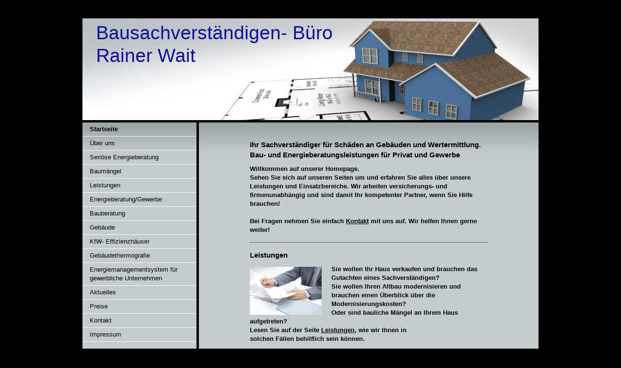

--- FILE ---
content_type: text/html; charset=UTF-8
request_url: http://www.bau-und-energieberatung-wait.de/
body_size: 5303
content:
<!DOCTYPE html>
<html lang="de"  ><head prefix="og: http://ogp.me/ns# fb: http://ogp.me/ns/fb# business: http://ogp.me/ns/business#">
    <meta http-equiv="Content-Type" content="text/html; charset=utf-8"/>
    <meta name="generator" content="IONOS MyWebsite"/>
        
    <link rel="dns-prefetch" href="//cdn.website-start.de/"/>
    <link rel="dns-prefetch" href="//106.mod.mywebsite-editor.com"/>
    <link rel="dns-prefetch" href="https://106.sb.mywebsite-editor.com/"/>
    <link rel="shortcut icon" href="//cdn.website-start.de/favicon.ico"/>
        <title>Bausachverständigen-Büro - Startseite</title>
    
    

<meta name="format-detection" content="telephone=no"/>
        <meta name="robots" content="index,follow"/>
        <link href="http://www.bau-und-energieberatung-wait.de/s/style/layout.css?1707408565" rel="stylesheet" type="text/css"/>
    <link href="http://www.bau-und-energieberatung-wait.de/s/style/main.css?1707408565" rel="stylesheet" type="text/css"/>
    <link href="http://www.bau-und-energieberatung-wait.de/s/style/font.css?1707408565" rel="stylesheet" type="text/css"/>
    <link href="//cdn.website-start.de/app/cdn/min/group/web.css?1763478093678" rel="stylesheet" type="text/css"/>
<link href="//cdn.website-start.de/app/cdn/min/moduleserver/css/de_DE/common,shoppingbasket?1763478093678" rel="stylesheet" type="text/css"/>
    <link href="https://106.sb.mywebsite-editor.com/app/logstate2-css.php?site=176610788&amp;t=1769900138" rel="stylesheet" type="text/css"/>

<script type="text/javascript">
    /* <![CDATA[ */
var stagingMode = '';
    /* ]]> */
</script>
<script src="https://106.sb.mywebsite-editor.com/app/logstate-js.php?site=176610788&amp;t=1769900138"></script>

    <link href="http://www.bau-und-energieberatung-wait.de/s/style/print.css?1763478093678" rel="stylesheet" media="print" type="text/css"/>
    <script type="text/javascript">
    /* <![CDATA[ */
    var systemurl = 'https://106.sb.mywebsite-editor.com/';
    var webPath = '/';
    var proxyName = '';
    var webServerName = 'www.bau-und-energieberatung-wait.de';
    var sslServerUrl = 'https://ssl.kundenserver.de/www.bau-und-energieberatung-wait.de';
    var nonSslServerUrl = 'http://www.bau-und-energieberatung-wait.de';
    var webserverProtocol = 'http://';
    var nghScriptsUrlPrefix = '//106.mod.mywebsite-editor.com';
    var sessionNamespace = 'DIY_SB';
    var jimdoData = {
        cdnUrl:  '//cdn.website-start.de/',
        messages: {
            lightBox: {
    image : 'Bild',
    of: 'von'
}

        },
        isTrial: 0,
        pageId: 919321230    };
    var script_basisID = "176610788";

    diy = window.diy || {};
    diy.web = diy.web || {};

        diy.web.jsBaseUrl = "//cdn.website-start.de/s/build/";

    diy.context = diy.context || {};
    diy.context.type = diy.context.type || 'web';
    /* ]]> */
</script>

<script type="text/javascript" src="//cdn.website-start.de/app/cdn/min/group/web.js?1763478093678" crossorigin="anonymous"></script><script type="text/javascript" src="//cdn.website-start.de/s/build/web.bundle.js?1763478093678" crossorigin="anonymous"></script><script src="//cdn.website-start.de/app/cdn/min/moduleserver/js/de_DE/common,shoppingbasket?1763478093678"></script>
<script type="text/javascript" src="https://cdn.website-start.de/proxy/apps/static/resource/dependencies/"></script><script type="text/javascript">
                    if (typeof require !== 'undefined') {
                        require.config({
                            waitSeconds : 10,
                            baseUrl : 'https://cdn.website-start.de/proxy/apps/static/js/'
                        });
                    }
                </script><script type="text/javascript" src="//cdn.website-start.de/app/cdn/min/group/pfcsupport.js?1763478093678" crossorigin="anonymous"></script>    <meta property="og:type" content="business.business"/>
    <meta property="og:url" content="http://www.bau-und-energieberatung-wait.de/"/>
    <meta property="og:title" content="Bausachverständigen-Büro - Startseite"/>
                <meta property="og:image" content="http://www.bau-und-energieberatung-wait.de/s/img/emotionheader.jpg"/>
        <meta property="business:contact_data:country_name" content="Deutschland"/>
    
    
    
    
    
    
    
    
</head>


<body class="body diyBgActive  startpage cc-pagemode-default diy-market-de_DE" data-pageid="919321230" id="page-919321230">
    
    <div class="diyw">
        ﻿<div id="container">
	<div id="header">
		<div id="header_wrapper">
			
<style type="text/css" media="all">
.diyw div#emotion-header {
        max-width: 940px;
        max-height: 210px;
                background: #3D3232;
    }

.diyw div#emotion-header-title-bg {
    left: 0%;
    top: 3%;
    width: 100%;
    height: 17%;

    background-color: #FFFFFF;
    opacity: 0.50;
    filter: alpha(opacity = 50);
    display: none;}
.diyw img#emotion-header-logo {
    left: 1.00%;
    top: 0.00%;
    background: transparent;
                border: 1px solid #CCCCCC;
        padding: 0px;
                display: none;
    }

.diyw div#emotion-header strong#emotion-header-title {
    left: 3%;
    top: 3%;
    color: #111191;
        font: normal normal 39px/120% Helvetica, 'Helvetica Neue', 'Trebuchet MS', sans-serif;
}

.diyw div#emotion-no-bg-container{
    max-height: 210px;
}

.diyw div#emotion-no-bg-container .emotion-no-bg-height {
    margin-top: 22.34%;
}
</style>
<div id="emotion-header" data-action="loadView" data-params="active" data-imagescount="1">
            <img src="http://www.bau-und-energieberatung-wait.de/s/img/emotionheader.jpg?1311173292.940px.210px" id="emotion-header-img" alt=""/>
            
        <div id="ehSlideshowPlaceholder">
            <div id="ehSlideShow">
                <div class="slide-container">
                                        <div style="background-color: #3D3232">
                            <img src="http://www.bau-und-energieberatung-wait.de/s/img/emotionheader.jpg?1311173292.940px.210px" alt=""/>
                        </div>
                                    </div>
            </div>
        </div>


        <script type="text/javascript">
        //<![CDATA[
                diy.module.emotionHeader.slideShow.init({ slides: [{"url":"http:\/\/www.bau-und-energieberatung-wait.de\/s\/img\/emotionheader.jpg?1311173292.940px.210px","image_alt":"","bgColor":"#3D3232"}] });
        //]]>
        </script>

    
            
        
            
    
            <strong id="emotion-header-title" style="text-align: left">Bausachverständigen- Büro
Rainer Wait</strong>
                    <div class="notranslate">
                <svg xmlns="http://www.w3.org/2000/svg" version="1.1" id="emotion-header-title-svg" viewBox="0 0 940 210" preserveAspectRatio="xMinYMin meet"><text style="font-family:Helvetica, 'Helvetica Neue', 'Trebuchet MS', sans-serif;font-size:39px;font-style:normal;font-weight:normal;fill:#111191;line-height:1.2em;"><tspan x="0" style="text-anchor: start" dy="0.95em">Bausachverständigen- Büro</tspan><tspan x="0" style="text-anchor: start" dy="1.2em">Rainer Wait</tspan></text></svg>
            </div>
            
    
    <script type="text/javascript">
    //<![CDATA[
    (function ($) {
        function enableSvgTitle() {
                        var titleSvg = $('svg#emotion-header-title-svg'),
                titleHtml = $('#emotion-header-title'),
                emoWidthAbs = 940,
                emoHeightAbs = 210,
                offsetParent,
                titlePosition,
                svgBoxWidth,
                svgBoxHeight;

                        if (titleSvg.length && titleHtml.length) {
                offsetParent = titleHtml.offsetParent();
                titlePosition = titleHtml.position();
                svgBoxWidth = titleHtml.width();
                svgBoxHeight = titleHtml.height();

                                titleSvg.get(0).setAttribute('viewBox', '0 0 ' + svgBoxWidth + ' ' + svgBoxHeight);
                titleSvg.css({
                   left: Math.roundTo(100 * titlePosition.left / offsetParent.width(), 3) + '%',
                   top: Math.roundTo(100 * titlePosition.top / offsetParent.height(), 3) + '%',
                   width: Math.roundTo(100 * svgBoxWidth / emoWidthAbs, 3) + '%',
                   height: Math.roundTo(100 * svgBoxHeight / emoHeightAbs, 3) + '%'
                });

                titleHtml.css('visibility','hidden');
                titleSvg.css('visibility','visible');
            }
        }

        
        // switch to svg title
        enableSvgTitle();
        jQuery('#emotion-header-img').one('load', enableSvgTitle)

            }(jQuery));
    //]]>
    </script>

    </div>

		</div>
	</div>
	<div id="sidebar">
		<div id="sidebar_inner">
			<div id="sidebar_innermost">
				<div id="sidebar_wrapper" class="altcolor">
					<div id="navigation">
						<div class="webnavigation"><ul id="mainNav1" class="mainNav1"><li class="navTopItemGroup_1"><a data-page-id="919321230" href="http://www.bau-und-energieberatung-wait.de/" class="current level_1"><span>Startseite</span></a></li><li class="navTopItemGroup_2"><a data-page-id="919321236" href="http://www.bau-und-energieberatung-wait.de/über-uns/" class="level_1"><span>Über uns</span></a></li><li class="navTopItemGroup_3"><a data-page-id="919321249" href="http://www.bau-und-energieberatung-wait.de/seriöse-energieberatung/" class="level_1"><span>Seriöse Energieberatung</span></a></li><li class="navTopItemGroup_4"><a data-page-id="919321232" href="http://www.bau-und-energieberatung-wait.de/baumängel/" class="level_1"><span>Baumängel</span></a></li><li class="navTopItemGroup_5"><a data-page-id="919321231" href="http://www.bau-und-energieberatung-wait.de/leistungen/" class="level_1"><span>Leistungen</span></a></li><li class="navTopItemGroup_6"><a data-page-id="919321245" href="http://www.bau-und-energieberatung-wait.de/energieberatung-gewerbe/" class="level_1"><span>Energieberatung/Gewerbe</span></a></li><li class="navTopItemGroup_7"><a data-page-id="919321233" href="http://www.bau-und-energieberatung-wait.de/bauberatung/" class="level_1"><span>Bauberatung</span></a></li><li class="navTopItemGroup_8"><a data-page-id="919321234" href="http://www.bau-und-energieberatung-wait.de/gebäude/" class="level_1"><span>Gebäude</span></a></li><li class="navTopItemGroup_9"><a data-page-id="919321248" href="http://www.bau-und-energieberatung-wait.de/kfw-effizienzhäuser/" class="level_1"><span>KfW- Effizienzhäuser</span></a></li><li class="navTopItemGroup_10"><a data-page-id="919321235" href="http://www.bau-und-energieberatung-wait.de/gebäudethermografie/" class="level_1"><span>Gebäudethermografie</span></a></li><li class="navTopItemGroup_11"><a data-page-id="928854321" href="http://www.bau-und-energieberatung-wait.de/energiemanagementsystem-für-gewerbliche-unternehmen/" class="level_1"><span>Energiemanagementsystem für gewerbliche Unternehmen</span></a></li><li class="navTopItemGroup_12"><a data-page-id="919321243" href="http://www.bau-und-energieberatung-wait.de/aktuelles/" class="level_1"><span>Aktuelles</span></a></li><li class="navTopItemGroup_13"><a data-page-id="919321244" href="http://www.bau-und-energieberatung-wait.de/preise/" class="level_1"><span>Preise</span></a></li><li class="navTopItemGroup_14"><a data-page-id="919321237" href="http://www.bau-und-energieberatung-wait.de/kontakt/" class="level_1"><span>Kontakt</span></a></li><li class="navTopItemGroup_15"><a data-page-id="919321240" href="http://www.bau-und-energieberatung-wait.de/impressum/" class="level_1"><span>Impressum</span></a></li></ul></div>
					</div>
					<div id="sidebar_content">
						<div id="matrix_1023802203" class="sortable-matrix" data-matrixId="1023802203"><div class="n module-type-header diyfeLiveArea "> <h1><span class="diyfeDecoration">Hier finden Sie uns:</span></h1> </div><div class="n module-type-hr diyfeLiveArea "> <div style="padding: 0px 0px">
    <div class="hr"></div>
</div>
 </div><div class="n module-type-text diyfeLiveArea "> <p> </p>
<p>Bau-und Energieberatung  Rainer Wait</p>
<p>Zechenstraße 10</p>
<p>45711 Datteln</p>
<p>Telefon: 02363/357135</p>
<p>Mobil:    0157/35635530</p>
<p>E-Mail:  <a href="mailto:r.wait@t-online.de">r.wait@t-online.de</a></p>
<p> </p>
<p> </p> </div></div>
					</div>
				</div>
			</div>
		</div>
	</div>
	<div id="wrapper">
		<div id="content" class="DS_content_top">
			<div class="DS_content_bottom">
				<div class="DS_content_middle">
					<div id="content_wrapper" class="altcolor">
						
        <div id="content_area">
        	<div id="content_start"></div>
        	
        
        <div id="matrix_1023802198" class="sortable-matrix" data-matrixId="1023802198"><div class="n module-type-header diyfeLiveArea "> <h2><span class="diyfeDecoration">Ihr Sachverständiger für Schäden an Gebäuden und Wertermittlung. Bau- und Energieberatungsleistungen für Privat und Gewerbe</span></h2> </div><div class="n module-type-text diyfeLiveArea "> <p><strong>Willkommen auf unserer Homepage.</strong></p>
<p><strong>Sehen Sie sich auf unseren Seiten um und erfahren Sie alles über unsere Leistungen und Einsatzbereiche. Wir arbeiten versicherungs- und firmenunabhängig und sind damit Ihr kompetenter
Partner, wenn Sie Hilfe brauchen!</strong><br/>
<br/>
<strong>Bei Fragen nehmen Sie einfach <a href="http://www.bau-und-energieberatung-wait.de/kontakt/">Kontakt</a> mit uns auf. Wir helfen Ihnen gerne weiter!</strong></p> </div><div class="n module-type-hr diyfeLiveArea "> <div style="padding: 0px 0px">
    <div class="hr"></div>
</div>
 </div><div class="n module-type-header diyfeLiveArea "> <h2><span class="diyfeDecoration">Leistungen</span></h2> </div><div class="n module-type-textWithImage diyfeLiveArea "> 
<div class="clearover " id="textWithImage-5781204835">
<div class="align-container imgleft" style="max-width: 100%; width: 148px;">
    <a class="imagewrapper" href="http://www.bau-und-energieberatung-wait.de/s/cc_images/cache_2415507687.jpg?t=1311059426" rel="lightbox[5781204835]">
        <img src="http://www.bau-und-energieberatung-wait.de/s/cc_images/cache_2415507687.jpg?t=1311059426" id="image_5781204835" alt="" style="width:100%"/>
    </a>


</div> 
<div class="textwrapper">
<p><strong>Sie wollen Ihr Haus verkaufen und brauchen das Gutachten eines Sachverständigen?</strong></p>
<p><strong>Sie wollen Ihren Altbau modernisieren und brauchen einen Überblick über die Modernisierungskosten? </strong></p>
<p><strong>Oder sind bauliche Mängel an Ihrem Haus aufgetreten?</strong></p>
<p><strong>Lesen Sie auf der Seite <a href="http://www.bau-und-energieberatung-wait.de/leistungen/">Leistungen</a>, wie wir Ihnen in</strong></p>
<p><strong>solchen Fällen behilflich sein können.</strong></p>
</div>
</div> 
<script type="text/javascript">
    //<![CDATA[
    jQuery(document).ready(function($){
        var $target = $('#textWithImage-5781204835');

        if ($.fn.swipebox && Modernizr.touch) {
            $target
                .find('a[rel*="lightbox"]')
                .addClass('swipebox')
                .swipebox();
        } else {
            $target.tinyLightbox({
                item: 'a[rel*="lightbox"]',
                cycle: false,
                hideNavigation: true
            });
        }
    });
    //]]>
</script>
 </div><div class="n module-type-hr diyfeLiveArea "> <div style="padding: 0px 0px">
    <div class="hr"></div>
</div>
 </div><div class="n module-type-header diyfeLiveArea "> <h2><span class="diyfeDecoration">Informationen</span></h2> </div><div class="n module-type-textWithImage diyfeLiveArea "> 
<div class="clearover " id="textWithImage-5781204836">
<div class="align-container imgleft" style="max-width: 100%; width: 132px;">
    <a class="imagewrapper" href="http://www.bau-und-energieberatung-wait.de/s/cc_images/cache_2415507688.jpg?t=1311074759" rel="lightbox[5781204836]">
        <img src="http://www.bau-und-energieberatung-wait.de/s/cc_images/cache_2415507688.jpg?t=1311074759" id="image_5781204836" alt="" style="width:100%"/>
    </a>


</div> 
<div class="textwrapper">
<p><strong>Was tun bei einem Schadensfall? Damit Sie sich richtig verhalten, haben wir Ihnen unter <a href="http://www.bau-und-energieberatung-wait.de/baumängel/">Informationen</a> einige Ratschläge zusammengestellt.</strong></p>
</div>
</div> 
<script type="text/javascript">
    //<![CDATA[
    jQuery(document).ready(function($){
        var $target = $('#textWithImage-5781204836');

        if ($.fn.swipebox && Modernizr.touch) {
            $target
                .find('a[rel*="lightbox"]')
                .addClass('swipebox')
                .swipebox();
        } else {
            $target.tinyLightbox({
                item: 'a[rel*="lightbox"]',
                cycle: false,
                hideNavigation: true
            });
        }
    });
    //]]>
</script>
 </div></div>
        
        
        </div>
					</div>
				</div>
			</div>			
		</div>
		<div id="footer">
			<div class="DS_content_top">
				<div class="DS_content_bottom">
					<div class="DS_content_middle">
						<div id="footer_wrapper" class="altcolor">
							<div id="contentfooter">
    <div class="leftrow">
                        <a rel="nofollow" href="javascript:window.print();">
                    <img class="inline" height="14" width="18" src="//cdn.website-start.de/s/img/cc/printer.gif" alt=""/>
                    Druckversion                </a> <span class="footer-separator">|</span>
                <a href="http://www.bau-und-energieberatung-wait.de/sitemap/">Sitemap</a>
                        <br/> © Bausachverständigen-Büro<br/>
<br/>
Diese Homepage wurde mit <a rel="nofollow" href="https://www.ionos.de/websites/homepage-erstellen" target="_blank">IONOS MyWebsite</a> erstellt.
            </div>
    <script type="text/javascript">
        window.diy.ux.Captcha.locales = {
            generateNewCode: 'Neuen Code generieren',
            enterCode: 'Bitte geben Sie den Code ein'
        };
        window.diy.ux.Cap2.locales = {
            generateNewCode: 'Neuen Code generieren',
            enterCode: 'Bitte geben Sie den Code ein'
        };
    </script>
    <div class="rightrow">
                    <span class="loggedout">
                <a rel="nofollow" id="login" href="https://login.1and1-editor.com/176610788/www.bau-und-energieberatung-wait.de/de?pageId=919321230">
                    Login                </a>
            </span>
                
                <span class="loggedin">
            <a rel="nofollow" id="logout" href="https://106.sb.mywebsite-editor.com/app/cms/logout.php">Logout</a> <span class="footer-separator">|</span>
            <a rel="nofollow" id="edit" href="https://106.sb.mywebsite-editor.com/app/176610788/919321230/">Seite bearbeiten</a>
        </span>
    </div>
</div>
            <div id="loginbox" class="hidden">
                <script type="text/javascript">
                    /* <![CDATA[ */
                    function forgotpw_popup() {
                        var url = 'https://passwort.1und1.de/xml/request/RequestStart';
                        fenster = window.open(url, "fenster1", "width=600,height=400,status=yes,scrollbars=yes,resizable=yes");
                        // IE8 doesn't return the window reference instantly or at all.
                        // It may appear the call failed and fenster is null
                        if (fenster && fenster.focus) {
                            fenster.focus();
                        }
                    }
                    /* ]]> */
                </script>
                                <img class="logo" src="//cdn.website-start.de/s/img/logo.gif" alt="IONOS" title="IONOS"/>

                <div id="loginboxOuter"></div>
            </div>
        

							<div class="c"></div>
						</div>
					</div>
				</div>			
			</div>
		</div>
	</div>
</div>
<div id="background"></div>    </div>

    
    </body>


<!-- rendered at Sat, 06 Dec 2025 09:18:54 +0100 -->
</html>
